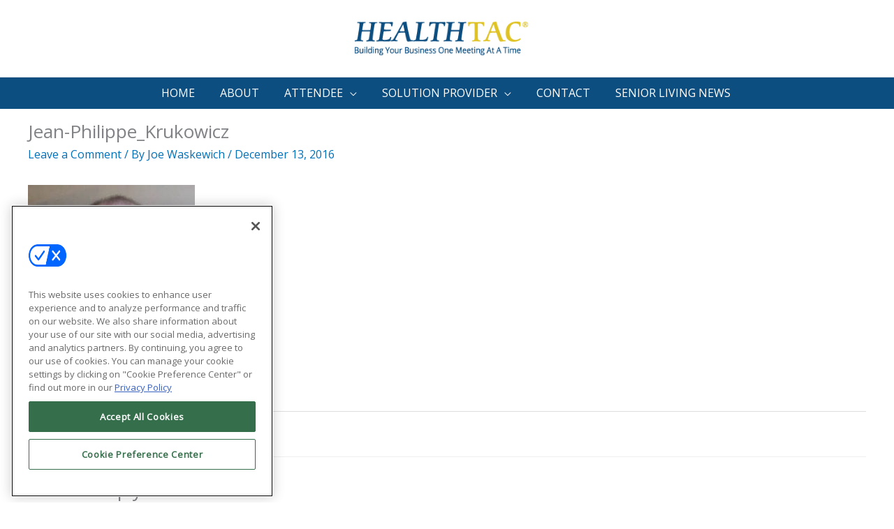

--- FILE ---
content_type: text/html; charset=utf-8
request_url: https://www.google.com/recaptcha/api2/anchor?ar=1&k=6LeA0yUhAAAAAIq-DNnG6BHuJOQ2auVHDgXOuCeF&co=aHR0cHM6Ly93d3cuaGVhbHRodGFjLmNvbTo0NDM.&hl=en&v=PoyoqOPhxBO7pBk68S4YbpHZ&size=invisible&anchor-ms=20000&execute-ms=30000&cb=ajn2ttzd1zhw
body_size: 48786
content:
<!DOCTYPE HTML><html dir="ltr" lang="en"><head><meta http-equiv="Content-Type" content="text/html; charset=UTF-8">
<meta http-equiv="X-UA-Compatible" content="IE=edge">
<title>reCAPTCHA</title>
<style type="text/css">
/* cyrillic-ext */
@font-face {
  font-family: 'Roboto';
  font-style: normal;
  font-weight: 400;
  font-stretch: 100%;
  src: url(//fonts.gstatic.com/s/roboto/v48/KFO7CnqEu92Fr1ME7kSn66aGLdTylUAMa3GUBHMdazTgWw.woff2) format('woff2');
  unicode-range: U+0460-052F, U+1C80-1C8A, U+20B4, U+2DE0-2DFF, U+A640-A69F, U+FE2E-FE2F;
}
/* cyrillic */
@font-face {
  font-family: 'Roboto';
  font-style: normal;
  font-weight: 400;
  font-stretch: 100%;
  src: url(//fonts.gstatic.com/s/roboto/v48/KFO7CnqEu92Fr1ME7kSn66aGLdTylUAMa3iUBHMdazTgWw.woff2) format('woff2');
  unicode-range: U+0301, U+0400-045F, U+0490-0491, U+04B0-04B1, U+2116;
}
/* greek-ext */
@font-face {
  font-family: 'Roboto';
  font-style: normal;
  font-weight: 400;
  font-stretch: 100%;
  src: url(//fonts.gstatic.com/s/roboto/v48/KFO7CnqEu92Fr1ME7kSn66aGLdTylUAMa3CUBHMdazTgWw.woff2) format('woff2');
  unicode-range: U+1F00-1FFF;
}
/* greek */
@font-face {
  font-family: 'Roboto';
  font-style: normal;
  font-weight: 400;
  font-stretch: 100%;
  src: url(//fonts.gstatic.com/s/roboto/v48/KFO7CnqEu92Fr1ME7kSn66aGLdTylUAMa3-UBHMdazTgWw.woff2) format('woff2');
  unicode-range: U+0370-0377, U+037A-037F, U+0384-038A, U+038C, U+038E-03A1, U+03A3-03FF;
}
/* math */
@font-face {
  font-family: 'Roboto';
  font-style: normal;
  font-weight: 400;
  font-stretch: 100%;
  src: url(//fonts.gstatic.com/s/roboto/v48/KFO7CnqEu92Fr1ME7kSn66aGLdTylUAMawCUBHMdazTgWw.woff2) format('woff2');
  unicode-range: U+0302-0303, U+0305, U+0307-0308, U+0310, U+0312, U+0315, U+031A, U+0326-0327, U+032C, U+032F-0330, U+0332-0333, U+0338, U+033A, U+0346, U+034D, U+0391-03A1, U+03A3-03A9, U+03B1-03C9, U+03D1, U+03D5-03D6, U+03F0-03F1, U+03F4-03F5, U+2016-2017, U+2034-2038, U+203C, U+2040, U+2043, U+2047, U+2050, U+2057, U+205F, U+2070-2071, U+2074-208E, U+2090-209C, U+20D0-20DC, U+20E1, U+20E5-20EF, U+2100-2112, U+2114-2115, U+2117-2121, U+2123-214F, U+2190, U+2192, U+2194-21AE, U+21B0-21E5, U+21F1-21F2, U+21F4-2211, U+2213-2214, U+2216-22FF, U+2308-230B, U+2310, U+2319, U+231C-2321, U+2336-237A, U+237C, U+2395, U+239B-23B7, U+23D0, U+23DC-23E1, U+2474-2475, U+25AF, U+25B3, U+25B7, U+25BD, U+25C1, U+25CA, U+25CC, U+25FB, U+266D-266F, U+27C0-27FF, U+2900-2AFF, U+2B0E-2B11, U+2B30-2B4C, U+2BFE, U+3030, U+FF5B, U+FF5D, U+1D400-1D7FF, U+1EE00-1EEFF;
}
/* symbols */
@font-face {
  font-family: 'Roboto';
  font-style: normal;
  font-weight: 400;
  font-stretch: 100%;
  src: url(//fonts.gstatic.com/s/roboto/v48/KFO7CnqEu92Fr1ME7kSn66aGLdTylUAMaxKUBHMdazTgWw.woff2) format('woff2');
  unicode-range: U+0001-000C, U+000E-001F, U+007F-009F, U+20DD-20E0, U+20E2-20E4, U+2150-218F, U+2190, U+2192, U+2194-2199, U+21AF, U+21E6-21F0, U+21F3, U+2218-2219, U+2299, U+22C4-22C6, U+2300-243F, U+2440-244A, U+2460-24FF, U+25A0-27BF, U+2800-28FF, U+2921-2922, U+2981, U+29BF, U+29EB, U+2B00-2BFF, U+4DC0-4DFF, U+FFF9-FFFB, U+10140-1018E, U+10190-1019C, U+101A0, U+101D0-101FD, U+102E0-102FB, U+10E60-10E7E, U+1D2C0-1D2D3, U+1D2E0-1D37F, U+1F000-1F0FF, U+1F100-1F1AD, U+1F1E6-1F1FF, U+1F30D-1F30F, U+1F315, U+1F31C, U+1F31E, U+1F320-1F32C, U+1F336, U+1F378, U+1F37D, U+1F382, U+1F393-1F39F, U+1F3A7-1F3A8, U+1F3AC-1F3AF, U+1F3C2, U+1F3C4-1F3C6, U+1F3CA-1F3CE, U+1F3D4-1F3E0, U+1F3ED, U+1F3F1-1F3F3, U+1F3F5-1F3F7, U+1F408, U+1F415, U+1F41F, U+1F426, U+1F43F, U+1F441-1F442, U+1F444, U+1F446-1F449, U+1F44C-1F44E, U+1F453, U+1F46A, U+1F47D, U+1F4A3, U+1F4B0, U+1F4B3, U+1F4B9, U+1F4BB, U+1F4BF, U+1F4C8-1F4CB, U+1F4D6, U+1F4DA, U+1F4DF, U+1F4E3-1F4E6, U+1F4EA-1F4ED, U+1F4F7, U+1F4F9-1F4FB, U+1F4FD-1F4FE, U+1F503, U+1F507-1F50B, U+1F50D, U+1F512-1F513, U+1F53E-1F54A, U+1F54F-1F5FA, U+1F610, U+1F650-1F67F, U+1F687, U+1F68D, U+1F691, U+1F694, U+1F698, U+1F6AD, U+1F6B2, U+1F6B9-1F6BA, U+1F6BC, U+1F6C6-1F6CF, U+1F6D3-1F6D7, U+1F6E0-1F6EA, U+1F6F0-1F6F3, U+1F6F7-1F6FC, U+1F700-1F7FF, U+1F800-1F80B, U+1F810-1F847, U+1F850-1F859, U+1F860-1F887, U+1F890-1F8AD, U+1F8B0-1F8BB, U+1F8C0-1F8C1, U+1F900-1F90B, U+1F93B, U+1F946, U+1F984, U+1F996, U+1F9E9, U+1FA00-1FA6F, U+1FA70-1FA7C, U+1FA80-1FA89, U+1FA8F-1FAC6, U+1FACE-1FADC, U+1FADF-1FAE9, U+1FAF0-1FAF8, U+1FB00-1FBFF;
}
/* vietnamese */
@font-face {
  font-family: 'Roboto';
  font-style: normal;
  font-weight: 400;
  font-stretch: 100%;
  src: url(//fonts.gstatic.com/s/roboto/v48/KFO7CnqEu92Fr1ME7kSn66aGLdTylUAMa3OUBHMdazTgWw.woff2) format('woff2');
  unicode-range: U+0102-0103, U+0110-0111, U+0128-0129, U+0168-0169, U+01A0-01A1, U+01AF-01B0, U+0300-0301, U+0303-0304, U+0308-0309, U+0323, U+0329, U+1EA0-1EF9, U+20AB;
}
/* latin-ext */
@font-face {
  font-family: 'Roboto';
  font-style: normal;
  font-weight: 400;
  font-stretch: 100%;
  src: url(//fonts.gstatic.com/s/roboto/v48/KFO7CnqEu92Fr1ME7kSn66aGLdTylUAMa3KUBHMdazTgWw.woff2) format('woff2');
  unicode-range: U+0100-02BA, U+02BD-02C5, U+02C7-02CC, U+02CE-02D7, U+02DD-02FF, U+0304, U+0308, U+0329, U+1D00-1DBF, U+1E00-1E9F, U+1EF2-1EFF, U+2020, U+20A0-20AB, U+20AD-20C0, U+2113, U+2C60-2C7F, U+A720-A7FF;
}
/* latin */
@font-face {
  font-family: 'Roboto';
  font-style: normal;
  font-weight: 400;
  font-stretch: 100%;
  src: url(//fonts.gstatic.com/s/roboto/v48/KFO7CnqEu92Fr1ME7kSn66aGLdTylUAMa3yUBHMdazQ.woff2) format('woff2');
  unicode-range: U+0000-00FF, U+0131, U+0152-0153, U+02BB-02BC, U+02C6, U+02DA, U+02DC, U+0304, U+0308, U+0329, U+2000-206F, U+20AC, U+2122, U+2191, U+2193, U+2212, U+2215, U+FEFF, U+FFFD;
}
/* cyrillic-ext */
@font-face {
  font-family: 'Roboto';
  font-style: normal;
  font-weight: 500;
  font-stretch: 100%;
  src: url(//fonts.gstatic.com/s/roboto/v48/KFO7CnqEu92Fr1ME7kSn66aGLdTylUAMa3GUBHMdazTgWw.woff2) format('woff2');
  unicode-range: U+0460-052F, U+1C80-1C8A, U+20B4, U+2DE0-2DFF, U+A640-A69F, U+FE2E-FE2F;
}
/* cyrillic */
@font-face {
  font-family: 'Roboto';
  font-style: normal;
  font-weight: 500;
  font-stretch: 100%;
  src: url(//fonts.gstatic.com/s/roboto/v48/KFO7CnqEu92Fr1ME7kSn66aGLdTylUAMa3iUBHMdazTgWw.woff2) format('woff2');
  unicode-range: U+0301, U+0400-045F, U+0490-0491, U+04B0-04B1, U+2116;
}
/* greek-ext */
@font-face {
  font-family: 'Roboto';
  font-style: normal;
  font-weight: 500;
  font-stretch: 100%;
  src: url(//fonts.gstatic.com/s/roboto/v48/KFO7CnqEu92Fr1ME7kSn66aGLdTylUAMa3CUBHMdazTgWw.woff2) format('woff2');
  unicode-range: U+1F00-1FFF;
}
/* greek */
@font-face {
  font-family: 'Roboto';
  font-style: normal;
  font-weight: 500;
  font-stretch: 100%;
  src: url(//fonts.gstatic.com/s/roboto/v48/KFO7CnqEu92Fr1ME7kSn66aGLdTylUAMa3-UBHMdazTgWw.woff2) format('woff2');
  unicode-range: U+0370-0377, U+037A-037F, U+0384-038A, U+038C, U+038E-03A1, U+03A3-03FF;
}
/* math */
@font-face {
  font-family: 'Roboto';
  font-style: normal;
  font-weight: 500;
  font-stretch: 100%;
  src: url(//fonts.gstatic.com/s/roboto/v48/KFO7CnqEu92Fr1ME7kSn66aGLdTylUAMawCUBHMdazTgWw.woff2) format('woff2');
  unicode-range: U+0302-0303, U+0305, U+0307-0308, U+0310, U+0312, U+0315, U+031A, U+0326-0327, U+032C, U+032F-0330, U+0332-0333, U+0338, U+033A, U+0346, U+034D, U+0391-03A1, U+03A3-03A9, U+03B1-03C9, U+03D1, U+03D5-03D6, U+03F0-03F1, U+03F4-03F5, U+2016-2017, U+2034-2038, U+203C, U+2040, U+2043, U+2047, U+2050, U+2057, U+205F, U+2070-2071, U+2074-208E, U+2090-209C, U+20D0-20DC, U+20E1, U+20E5-20EF, U+2100-2112, U+2114-2115, U+2117-2121, U+2123-214F, U+2190, U+2192, U+2194-21AE, U+21B0-21E5, U+21F1-21F2, U+21F4-2211, U+2213-2214, U+2216-22FF, U+2308-230B, U+2310, U+2319, U+231C-2321, U+2336-237A, U+237C, U+2395, U+239B-23B7, U+23D0, U+23DC-23E1, U+2474-2475, U+25AF, U+25B3, U+25B7, U+25BD, U+25C1, U+25CA, U+25CC, U+25FB, U+266D-266F, U+27C0-27FF, U+2900-2AFF, U+2B0E-2B11, U+2B30-2B4C, U+2BFE, U+3030, U+FF5B, U+FF5D, U+1D400-1D7FF, U+1EE00-1EEFF;
}
/* symbols */
@font-face {
  font-family: 'Roboto';
  font-style: normal;
  font-weight: 500;
  font-stretch: 100%;
  src: url(//fonts.gstatic.com/s/roboto/v48/KFO7CnqEu92Fr1ME7kSn66aGLdTylUAMaxKUBHMdazTgWw.woff2) format('woff2');
  unicode-range: U+0001-000C, U+000E-001F, U+007F-009F, U+20DD-20E0, U+20E2-20E4, U+2150-218F, U+2190, U+2192, U+2194-2199, U+21AF, U+21E6-21F0, U+21F3, U+2218-2219, U+2299, U+22C4-22C6, U+2300-243F, U+2440-244A, U+2460-24FF, U+25A0-27BF, U+2800-28FF, U+2921-2922, U+2981, U+29BF, U+29EB, U+2B00-2BFF, U+4DC0-4DFF, U+FFF9-FFFB, U+10140-1018E, U+10190-1019C, U+101A0, U+101D0-101FD, U+102E0-102FB, U+10E60-10E7E, U+1D2C0-1D2D3, U+1D2E0-1D37F, U+1F000-1F0FF, U+1F100-1F1AD, U+1F1E6-1F1FF, U+1F30D-1F30F, U+1F315, U+1F31C, U+1F31E, U+1F320-1F32C, U+1F336, U+1F378, U+1F37D, U+1F382, U+1F393-1F39F, U+1F3A7-1F3A8, U+1F3AC-1F3AF, U+1F3C2, U+1F3C4-1F3C6, U+1F3CA-1F3CE, U+1F3D4-1F3E0, U+1F3ED, U+1F3F1-1F3F3, U+1F3F5-1F3F7, U+1F408, U+1F415, U+1F41F, U+1F426, U+1F43F, U+1F441-1F442, U+1F444, U+1F446-1F449, U+1F44C-1F44E, U+1F453, U+1F46A, U+1F47D, U+1F4A3, U+1F4B0, U+1F4B3, U+1F4B9, U+1F4BB, U+1F4BF, U+1F4C8-1F4CB, U+1F4D6, U+1F4DA, U+1F4DF, U+1F4E3-1F4E6, U+1F4EA-1F4ED, U+1F4F7, U+1F4F9-1F4FB, U+1F4FD-1F4FE, U+1F503, U+1F507-1F50B, U+1F50D, U+1F512-1F513, U+1F53E-1F54A, U+1F54F-1F5FA, U+1F610, U+1F650-1F67F, U+1F687, U+1F68D, U+1F691, U+1F694, U+1F698, U+1F6AD, U+1F6B2, U+1F6B9-1F6BA, U+1F6BC, U+1F6C6-1F6CF, U+1F6D3-1F6D7, U+1F6E0-1F6EA, U+1F6F0-1F6F3, U+1F6F7-1F6FC, U+1F700-1F7FF, U+1F800-1F80B, U+1F810-1F847, U+1F850-1F859, U+1F860-1F887, U+1F890-1F8AD, U+1F8B0-1F8BB, U+1F8C0-1F8C1, U+1F900-1F90B, U+1F93B, U+1F946, U+1F984, U+1F996, U+1F9E9, U+1FA00-1FA6F, U+1FA70-1FA7C, U+1FA80-1FA89, U+1FA8F-1FAC6, U+1FACE-1FADC, U+1FADF-1FAE9, U+1FAF0-1FAF8, U+1FB00-1FBFF;
}
/* vietnamese */
@font-face {
  font-family: 'Roboto';
  font-style: normal;
  font-weight: 500;
  font-stretch: 100%;
  src: url(//fonts.gstatic.com/s/roboto/v48/KFO7CnqEu92Fr1ME7kSn66aGLdTylUAMa3OUBHMdazTgWw.woff2) format('woff2');
  unicode-range: U+0102-0103, U+0110-0111, U+0128-0129, U+0168-0169, U+01A0-01A1, U+01AF-01B0, U+0300-0301, U+0303-0304, U+0308-0309, U+0323, U+0329, U+1EA0-1EF9, U+20AB;
}
/* latin-ext */
@font-face {
  font-family: 'Roboto';
  font-style: normal;
  font-weight: 500;
  font-stretch: 100%;
  src: url(//fonts.gstatic.com/s/roboto/v48/KFO7CnqEu92Fr1ME7kSn66aGLdTylUAMa3KUBHMdazTgWw.woff2) format('woff2');
  unicode-range: U+0100-02BA, U+02BD-02C5, U+02C7-02CC, U+02CE-02D7, U+02DD-02FF, U+0304, U+0308, U+0329, U+1D00-1DBF, U+1E00-1E9F, U+1EF2-1EFF, U+2020, U+20A0-20AB, U+20AD-20C0, U+2113, U+2C60-2C7F, U+A720-A7FF;
}
/* latin */
@font-face {
  font-family: 'Roboto';
  font-style: normal;
  font-weight: 500;
  font-stretch: 100%;
  src: url(//fonts.gstatic.com/s/roboto/v48/KFO7CnqEu92Fr1ME7kSn66aGLdTylUAMa3yUBHMdazQ.woff2) format('woff2');
  unicode-range: U+0000-00FF, U+0131, U+0152-0153, U+02BB-02BC, U+02C6, U+02DA, U+02DC, U+0304, U+0308, U+0329, U+2000-206F, U+20AC, U+2122, U+2191, U+2193, U+2212, U+2215, U+FEFF, U+FFFD;
}
/* cyrillic-ext */
@font-face {
  font-family: 'Roboto';
  font-style: normal;
  font-weight: 900;
  font-stretch: 100%;
  src: url(//fonts.gstatic.com/s/roboto/v48/KFO7CnqEu92Fr1ME7kSn66aGLdTylUAMa3GUBHMdazTgWw.woff2) format('woff2');
  unicode-range: U+0460-052F, U+1C80-1C8A, U+20B4, U+2DE0-2DFF, U+A640-A69F, U+FE2E-FE2F;
}
/* cyrillic */
@font-face {
  font-family: 'Roboto';
  font-style: normal;
  font-weight: 900;
  font-stretch: 100%;
  src: url(//fonts.gstatic.com/s/roboto/v48/KFO7CnqEu92Fr1ME7kSn66aGLdTylUAMa3iUBHMdazTgWw.woff2) format('woff2');
  unicode-range: U+0301, U+0400-045F, U+0490-0491, U+04B0-04B1, U+2116;
}
/* greek-ext */
@font-face {
  font-family: 'Roboto';
  font-style: normal;
  font-weight: 900;
  font-stretch: 100%;
  src: url(//fonts.gstatic.com/s/roboto/v48/KFO7CnqEu92Fr1ME7kSn66aGLdTylUAMa3CUBHMdazTgWw.woff2) format('woff2');
  unicode-range: U+1F00-1FFF;
}
/* greek */
@font-face {
  font-family: 'Roboto';
  font-style: normal;
  font-weight: 900;
  font-stretch: 100%;
  src: url(//fonts.gstatic.com/s/roboto/v48/KFO7CnqEu92Fr1ME7kSn66aGLdTylUAMa3-UBHMdazTgWw.woff2) format('woff2');
  unicode-range: U+0370-0377, U+037A-037F, U+0384-038A, U+038C, U+038E-03A1, U+03A3-03FF;
}
/* math */
@font-face {
  font-family: 'Roboto';
  font-style: normal;
  font-weight: 900;
  font-stretch: 100%;
  src: url(//fonts.gstatic.com/s/roboto/v48/KFO7CnqEu92Fr1ME7kSn66aGLdTylUAMawCUBHMdazTgWw.woff2) format('woff2');
  unicode-range: U+0302-0303, U+0305, U+0307-0308, U+0310, U+0312, U+0315, U+031A, U+0326-0327, U+032C, U+032F-0330, U+0332-0333, U+0338, U+033A, U+0346, U+034D, U+0391-03A1, U+03A3-03A9, U+03B1-03C9, U+03D1, U+03D5-03D6, U+03F0-03F1, U+03F4-03F5, U+2016-2017, U+2034-2038, U+203C, U+2040, U+2043, U+2047, U+2050, U+2057, U+205F, U+2070-2071, U+2074-208E, U+2090-209C, U+20D0-20DC, U+20E1, U+20E5-20EF, U+2100-2112, U+2114-2115, U+2117-2121, U+2123-214F, U+2190, U+2192, U+2194-21AE, U+21B0-21E5, U+21F1-21F2, U+21F4-2211, U+2213-2214, U+2216-22FF, U+2308-230B, U+2310, U+2319, U+231C-2321, U+2336-237A, U+237C, U+2395, U+239B-23B7, U+23D0, U+23DC-23E1, U+2474-2475, U+25AF, U+25B3, U+25B7, U+25BD, U+25C1, U+25CA, U+25CC, U+25FB, U+266D-266F, U+27C0-27FF, U+2900-2AFF, U+2B0E-2B11, U+2B30-2B4C, U+2BFE, U+3030, U+FF5B, U+FF5D, U+1D400-1D7FF, U+1EE00-1EEFF;
}
/* symbols */
@font-face {
  font-family: 'Roboto';
  font-style: normal;
  font-weight: 900;
  font-stretch: 100%;
  src: url(//fonts.gstatic.com/s/roboto/v48/KFO7CnqEu92Fr1ME7kSn66aGLdTylUAMaxKUBHMdazTgWw.woff2) format('woff2');
  unicode-range: U+0001-000C, U+000E-001F, U+007F-009F, U+20DD-20E0, U+20E2-20E4, U+2150-218F, U+2190, U+2192, U+2194-2199, U+21AF, U+21E6-21F0, U+21F3, U+2218-2219, U+2299, U+22C4-22C6, U+2300-243F, U+2440-244A, U+2460-24FF, U+25A0-27BF, U+2800-28FF, U+2921-2922, U+2981, U+29BF, U+29EB, U+2B00-2BFF, U+4DC0-4DFF, U+FFF9-FFFB, U+10140-1018E, U+10190-1019C, U+101A0, U+101D0-101FD, U+102E0-102FB, U+10E60-10E7E, U+1D2C0-1D2D3, U+1D2E0-1D37F, U+1F000-1F0FF, U+1F100-1F1AD, U+1F1E6-1F1FF, U+1F30D-1F30F, U+1F315, U+1F31C, U+1F31E, U+1F320-1F32C, U+1F336, U+1F378, U+1F37D, U+1F382, U+1F393-1F39F, U+1F3A7-1F3A8, U+1F3AC-1F3AF, U+1F3C2, U+1F3C4-1F3C6, U+1F3CA-1F3CE, U+1F3D4-1F3E0, U+1F3ED, U+1F3F1-1F3F3, U+1F3F5-1F3F7, U+1F408, U+1F415, U+1F41F, U+1F426, U+1F43F, U+1F441-1F442, U+1F444, U+1F446-1F449, U+1F44C-1F44E, U+1F453, U+1F46A, U+1F47D, U+1F4A3, U+1F4B0, U+1F4B3, U+1F4B9, U+1F4BB, U+1F4BF, U+1F4C8-1F4CB, U+1F4D6, U+1F4DA, U+1F4DF, U+1F4E3-1F4E6, U+1F4EA-1F4ED, U+1F4F7, U+1F4F9-1F4FB, U+1F4FD-1F4FE, U+1F503, U+1F507-1F50B, U+1F50D, U+1F512-1F513, U+1F53E-1F54A, U+1F54F-1F5FA, U+1F610, U+1F650-1F67F, U+1F687, U+1F68D, U+1F691, U+1F694, U+1F698, U+1F6AD, U+1F6B2, U+1F6B9-1F6BA, U+1F6BC, U+1F6C6-1F6CF, U+1F6D3-1F6D7, U+1F6E0-1F6EA, U+1F6F0-1F6F3, U+1F6F7-1F6FC, U+1F700-1F7FF, U+1F800-1F80B, U+1F810-1F847, U+1F850-1F859, U+1F860-1F887, U+1F890-1F8AD, U+1F8B0-1F8BB, U+1F8C0-1F8C1, U+1F900-1F90B, U+1F93B, U+1F946, U+1F984, U+1F996, U+1F9E9, U+1FA00-1FA6F, U+1FA70-1FA7C, U+1FA80-1FA89, U+1FA8F-1FAC6, U+1FACE-1FADC, U+1FADF-1FAE9, U+1FAF0-1FAF8, U+1FB00-1FBFF;
}
/* vietnamese */
@font-face {
  font-family: 'Roboto';
  font-style: normal;
  font-weight: 900;
  font-stretch: 100%;
  src: url(//fonts.gstatic.com/s/roboto/v48/KFO7CnqEu92Fr1ME7kSn66aGLdTylUAMa3OUBHMdazTgWw.woff2) format('woff2');
  unicode-range: U+0102-0103, U+0110-0111, U+0128-0129, U+0168-0169, U+01A0-01A1, U+01AF-01B0, U+0300-0301, U+0303-0304, U+0308-0309, U+0323, U+0329, U+1EA0-1EF9, U+20AB;
}
/* latin-ext */
@font-face {
  font-family: 'Roboto';
  font-style: normal;
  font-weight: 900;
  font-stretch: 100%;
  src: url(//fonts.gstatic.com/s/roboto/v48/KFO7CnqEu92Fr1ME7kSn66aGLdTylUAMa3KUBHMdazTgWw.woff2) format('woff2');
  unicode-range: U+0100-02BA, U+02BD-02C5, U+02C7-02CC, U+02CE-02D7, U+02DD-02FF, U+0304, U+0308, U+0329, U+1D00-1DBF, U+1E00-1E9F, U+1EF2-1EFF, U+2020, U+20A0-20AB, U+20AD-20C0, U+2113, U+2C60-2C7F, U+A720-A7FF;
}
/* latin */
@font-face {
  font-family: 'Roboto';
  font-style: normal;
  font-weight: 900;
  font-stretch: 100%;
  src: url(//fonts.gstatic.com/s/roboto/v48/KFO7CnqEu92Fr1ME7kSn66aGLdTylUAMa3yUBHMdazQ.woff2) format('woff2');
  unicode-range: U+0000-00FF, U+0131, U+0152-0153, U+02BB-02BC, U+02C6, U+02DA, U+02DC, U+0304, U+0308, U+0329, U+2000-206F, U+20AC, U+2122, U+2191, U+2193, U+2212, U+2215, U+FEFF, U+FFFD;
}

</style>
<link rel="stylesheet" type="text/css" href="https://www.gstatic.com/recaptcha/releases/PoyoqOPhxBO7pBk68S4YbpHZ/styles__ltr.css">
<script nonce="WVhDp8nbUuquUwgeQyrBNw" type="text/javascript">window['__recaptcha_api'] = 'https://www.google.com/recaptcha/api2/';</script>
<script type="text/javascript" src="https://www.gstatic.com/recaptcha/releases/PoyoqOPhxBO7pBk68S4YbpHZ/recaptcha__en.js" nonce="WVhDp8nbUuquUwgeQyrBNw">
      
    </script></head>
<body><div id="rc-anchor-alert" class="rc-anchor-alert"></div>
<input type="hidden" id="recaptcha-token" value="[base64]">
<script type="text/javascript" nonce="WVhDp8nbUuquUwgeQyrBNw">
      recaptcha.anchor.Main.init("[\x22ainput\x22,[\x22bgdata\x22,\x22\x22,\[base64]/[base64]/[base64]/ZyhXLGgpOnEoW04sMjEsbF0sVywwKSxoKSxmYWxzZSxmYWxzZSl9Y2F0Y2goayl7RygzNTgsVyk/[base64]/[base64]/[base64]/[base64]/[base64]/[base64]/[base64]/bmV3IEJbT10oRFswXSk6dz09Mj9uZXcgQltPXShEWzBdLERbMV0pOnc9PTM/bmV3IEJbT10oRFswXSxEWzFdLERbMl0pOnc9PTQ/[base64]/[base64]/[base64]/[base64]/[base64]\\u003d\x22,\[base64]\\u003d\\u003d\x22,\x22w5R7w5fDqcKPwpMBXgTCl8KBwowiwoRSwq/CkMKyw5rDimdzazBWw4hFG08vRCPDqMKKwqt4aGlWc2wLwr3CnGrDqXzDlj/Cpj/Do8KIQCoFw7jDnh1Uw7XCr8OYAgTDhcOXeMKOwox3SsKOw4BVOBXDvm7DnVzDmlpXwrhVw6cresKvw7kfwq11MhVlw5HCtjnDj3Evw6xoeinClcKtbDIJwowGS8OadcOwwp3DucKraV1swqAPwr0oMMOtw5I9BcK/[base64]/DsnlVIcOVwrViwo/DszVBwpNVccOlUMKlwp/Cn8KBwrDCmk88wqJ3wp/CkMO6wrjDmX7Dk8OpFsK1wqzCmwZSK3QGDgfCtMKBwpllw4pKwrE1AcK5PMKmwoPDnBXCmzclw6xbLGHDucKEwqd4aEp7M8KVwpspQ8OHQG1Zw6ASwolVGy3CjsOPw5/[base64]/DmcK3w6I/DyLDs8OvQ3RdN8KowoXCsMK3w4rDisOGwpXDscO8w5HChV5Lf8KpwpkPQTwFw5zDpB7DrcOiw4fDosOrbsOgwrzCvMK1wqvCjQ5Uwrk3f8OZwoNmwqJ/w7LDrMOxGEvCkVrCrgBIwpQDO8ORwpvDqcKEY8Orw6/CkMKAw75rKjXDgMKCwpXCqMOdQ1vDuFN+wpjDviMCw4XCln/CtVlHcH9XQMOeG2N6VEDDmX7Cv8Ocw7bDksOzI3TCuHDClhI6fATCq8Oiw5xzw6lzwohqwqBQZjDCm3jDn8O1ccO/IcKfTzgLwrfCrm05w4LCt3/CmcOQecK4VTHCuMOpwobDuMK0w7gkw6PCrsKRwprCmHxdwoZALSvDg8Kyw7LCncK1WSw2Hw8SwosXYsOcwq8cCsOdwpjDhMOQwpnCn8KOw7VHw5TDiMKgw5pTwp52wrXCpzIhbMKnTWFNwoPDs8OUwr11w6hzw4LDjwYUa8KpHsO2IkEwDUJFAkUJaz3CmS/[base64]/CssK0w7MIF8KsfcOybhlJw7h3wrDCmBLCkcKbw53DusKWw5XDmBMQwrrCrEUvwo3DtMKiXcKLw5TCpcKhfULDjcKET8K2GcKEw5J/[base64]/H8OLOnFRw4TCj10jw6AwAlPDncKcwrjDncOow4LDgcOPWcO7w63CmsK/YsOfw5vDrcKowobDg3M+AsOswo/[base64]/[base64]/[base64]/CoMOUwrsZwpnDqkt5w6ZCwo/DhkIYwpfDuDliwqzCosOOLCwAMMKXw4RWMHvDs1/[base64]/PsKlwojDqVfDk8K/wpXDusKKBg/CnS7ChcKoRsKYFFQBIl0Xw4zDo8OEw7wYwq1vw7ZTwo9RI0FELGoPw6/Cr0BqHcODwq3CiMK4VyXDiMO9W0x3wpEcDMKMwq7DnMOww7l3DmMKwq1oe8KvBj7Dg8KEw5Nxw5DDk8OMGsK5EMK/TMOcGcKuw7PDvcO/wrvDjAbCiMOyZcOFwpILGV7DnQLCtsO/w6jCg8KEw5zCkkPCr8OxwqMvYcK9b8OLWEsWw79+w7oVJl4KF8OIVyPCpDXCrMOaFTzCgy3CiH0mHMKtwpzDnsOmwpMQw4w7wolpQ8OTDcKTc8KBw5IzZsKgw4AhMgfCmMOhNMKwwrPCu8OgNcKVBA3Cklhsw64wVBjDmxBgFMKowpLDiVvDvgl7McOPUF/CggrDiMK3bcOmw7PChUs3JMK0MMKZwqJTwpLDmGjCuh0lw43CpsK3D8K8QcO0w55gwplqd8OZBggZw58kPhnDhsKrwqJFHsOwwrXDvEBeDMOowr3DpsO1w73DhUssZ8KQCMKmwrQ8JW1Pw50bwpnDp8Kmwq46CwDCnkPDrsKHw4lrwph3wovCjgB6K8OyeBVDw4/CkHLCvsOUw6FUw6XClcOGFBhEf8ODwoXCpcKBPMOAw5xEw4YxwoVmN8OxwrDCvcOQw4/[base64]/DlMKNw6rCkcKKd3FuHMKLfcK+wo0MwrISM1s0FDxewojCqWzDpsKUUQvClHfCimZvb3vDkHMDJ8K4P8OQRTPCn23DksKewr1lwoUFDArCm8Kqwpc/Al3DuwfDvmckIcOhw5nChid/[base64]/Cj8Khw6rDuMO2woZvb0fChCfCnRHDt8O5Jw/CjiDCuMO5w41iwo/CicKRS8KYwqg5PDdlwq/[base64]/BMOJXlMVR3TDrcKPBTFqPUN1JMKHX1DCmcOKesKnHsOlwofCl8OGdxzCrGtcw7HDg8OhwqXDkMODfxTCqlbCjsO8w4E9RFrDl8Orw5rCsMOEG8Kmw5t8D1TCvCBHMQ7CmsOgFT/CvQTDuBQHwqMoHhHCjngTw4TDujEkwofCnsObw77Dl0jDvMKywpRcwoLDkMKmw78hw6sRwrLChU/CscO/E3MESsKyGicLOsO3w4LCosKFw57Dm8KWw6nCg8O8V0LDiMOtwrHDl8OIBXYrw5xYNjVcPcOyMcOAXMKcwqBXw7g4QRMMwp7DnFJUwrw+w6vCsjA2wpTCgcOywrTCqDpicyN7dBbClcOVFz0cwp50WMOIw58basOiB8Khw4XDmA/DuMOvw6XChyRVwpvDpSHCssK+eMO5woTCpwZ/w4JtGsOlwpFLB2jCm2BvVsOlwrLDm8O5w5TCiCJ6wpVlfyPDtA/Cr2HDvMOnSj4Yw5jDvMO7w4nDpsK2wo/[base64]/Cun0IbxkZwo/CncK3M8OcKTjClk3Dl8KowoDDrn96ScKYQSrDjRjCkcOZwrwkbCnCvcKVQxEcHSTDisOEwphLw6vClcOrw7rCncKswoHCng/[base64]/YMOSw4gDWsOVwrXCiEozw47CtMOrEhrDgzLCl8KDw5HDkCrDhGU8VsKyGBHDlljCmsO4w5saT8KtQTwyZ8KLw6zCoSzDlcKAKMOEw63Dr8Kjw58jDA/Cgx/DtGQ/wr1QwqjDgMO7w5PCtMKaw47DnipbbsKbf0J7RmjDpyQewrrDuFXDshbCiMOlwo1WwpgVEsK1e8OcSsKTw7l/H07DkMKzw5BsRsOkBy/CtMKpwoHDpcOoVk7CuxoBKsKLwrrCn0HCj0jCgiHCsMKFaMOQwo55e8OuMilHA8OBw7vCqsK2woRyRHnDhcOtw7PCpn/DjwLDq0I6IMO1WMOYwpPDpMOXwrnDrSHDmMK5RsKpHkrCpsKSw5AMHHrCgQDCtcK2eE8rw4h9w4wKwpBSw7DDpsO/[base64]/TcO2JsK6RBvDtMK5FBA7w7ADMsOQw4gJwofDscOXCRZCwocVTsK9b8OjEDrDiVjDo8KvI8O8e8OZb8KtRFJnw6wSwqUgw49aZ8OWw7DCtELCh8OIw57Cn8K3w4bClMKewrfCqcOEw6rDjBs0eE1kS8KRwqsSVFbCgg/DoSzDgsKQEMK/w4EPc8KzP8KYU8KQMmBpMsOmPVBybEDClTrDvGFABcOaw4HDtsOew6sgEVXDqH5jwrHDhjnCgF5fwo7Ch8KCNjrCmxDCtsOeCTDDmGnCisKyFcKOSsOtw4rDmMKkw4gHw6/CocKILHrCuSLDn1rCk0NUw6rDm1cpY3wTHMOQZsKzw77Do8KFHcOww48YMsOswrTDn8KRw4HDvMKVwrHClRLCgD7CnU9tHlPDjDbClFPCqcO1KcK3XEcgMX3ChcKLNX/Do8K9w6bClsOZXgw5w6bClhbDqcKGwq1hw6QpVcKZKsKVRsKMExHCgGvCosO8G3pBw6Iqwq1OwqjCuWU5ahRsP8OtwrJmQi7DnsK8cMOjRMKiw7plwrDDgg/ChxrCuy3DvMOWOsKsB1xdNAoYQ8KnHsOSJcOdADcUw4fCmSzDvsOOfsOWwrLCkcOWw6k/dMO/[base64]/ClhHDvAQHworCpUHCmhjCh8K+w78hwoQmHz5eesO+w7bDjxsiwqbCjg9owrzCnHcnw5BVw4dTw5ZdwozCnsOkfcO/w4hpOlJHw6fCn3rCscKNE3JJwqvDpw0pDsOceSMxRw1fbcO/woTDjsKwcMKHwp3Chz/DhhHCoTQ0w4rCsSfDmCjDqcOMXAYkwqrCuDvDmSTClMKvTDI/c8K7w69RCBXDjcK2w7PChcKNLsOWwpAuQhAwUSfChyzCmsK5NMKRbEHCl2JLUsKYwpN1w40nwqXCpsOJwrLCjsKBI8OnYQjDosOywpbCowZ0wrUqbcK3w5N5ZcOQbX7Dt3DCvAwLI8K2eTjDisKvwrXCvR/DvjzCuMKJSjJPwqrDmn/Cp3zCsi1tI8KpXcKwCUjDosKawo7DocKmWS7CjmwTO8OTSMO4wqhNwq/Cv8OEIsKtwrXCqizCoCHCj2wNVsKzVDcbw4/CsCpzYsKkwpPCoHrCqAIRwpB6wrhhU0/Cs0XCuWXDpRXDv0DDlnvChMOywo8Pw456w5zDnH8Zw75qwpnDqSLCvsKBw4HCgsOnb8OUwqBvLj12wrjCs8KFw4ARw7zDr8KKOQjDkxfDoWrCtsO6LcOtw6htw6xKwpYuw4VBw7M9w4DDlcKUf8O7wpXDicKaSMKzSMKmE8KDC8OhwpHCqHIaw4UGwpw5wpnCklnDpU/CtQXDm3PDgCPDmS0eXx8/woLCkDnDpsKBNwYCFgvDkcK2YRDCtiDDlgPDpsOIw6TDn8OMN3nDiEwXwpcvwqVJwopBw79CT8KDHF9lA1PCl8K7w6l/w6szCcOUw7VYw7vDrEXCoMKscMKyw5bCnMK3MMK7wpXCp8Oyb8OqdMKUw7TDnsOawpEWw58QwonDlkAlwpjCmyjCs8OywpYSwpLCo8KIaizCksOvTlDDt1fClcOVSyHCqMKww57Cq3hrwq95w7wFKcKRNAhTfHpHwqtTwofCq1gpQsKXMsK/XsOdw57CkMO8LD3CgMOTV8K0BsK2wrEJw5hzwqnCvcKlw5RSwqbDpsKxwqIFwrTDhmXCmBErwrU0wo1Zw4nCiABeXMKZw5nDuMOuXnQ9W8KRw5t4w4fCoVUQwrjCnMOMwoTCgcOxwq7CosKwGsKHwolGwoQBwrlaw6/CjjIOw6rCjQHDsULDlE1XZ8OywpZFw5AhJMOuwqzDiMKwfzLDuyEANSDCk8OcFMKHwpnCigXCkSJJYsKfw5c+w5VUEzk/w5HDh8KJUcOvUsK1woRswrbDumnDi8KKIzjDlSnChsOewqJEEzrDl01hwqgtw6Y/KGDDj8Opw75PHGzCgsKDES3DumwGwqXCmiTCihTDrAoowrrDnBbDrAFdOGVkwoLCqy/[base64]/[base64]/CpFLDnMOywq5bMcKSC3fCrAnDpMOfw43DlcKaRWfCicKONg/Ci1gycMOGwobDmMKJw4kuOVZVdn3Cs8KDw70IfcOzAnPDjcKkbR/[base64]/DrH/DisOVwqA3bMKeYcK4w6ZMGcKnA8OLw73CkWPCk8OVw4QNbMOhRy9tecOJwrbDpMOnw7LCvABlw6xew47CiUgCa29Vw6HDhxLDh1ERcz0ENEp+w7bDjih6DhBfacKnw7wBw7nCisOPSMOrwoBFNsKVNcKJbntww67CpS/DrcK9woLChk7CvVfDsjJIfR0UOCsQe8Otwp1kwokFJmcCwqfDvhl6wqjCtDhowo4JfHnCjlQlw6zCiMK4w5N8FV/CtmvDtMKfP8Kwwq7Djk46IcKlwpvDl8K6Nkckwp3CjcOhTMOXwqXCjSTDjQ0MVsK8wp7DlcOvfcKewoRbw4chEnXCs8O2JB1seAHCjFrCj8KGw5rCm8O7w6vCssO0bMK6wqrDvirDjC3DmCg+wrTDqMKvbMKkDcKMM00aw7kZwqk/UjPDmkorw7jCrnTCvHpzw4XDhVjCuAVBw47DuyYwwrYfw4/DhDLCsz51w7DCiX1JKmguWnbDs2I9EMK/CWvCuMOjRcO3wod/CsKqwonCgMOGw4nCnRTCmUYVPCZIIHQjw67DsjVaThfCu3d5wo/CksO6w65lE8O6wrfCqkYqGMKDHyjCskrCv04VwrvCtcKhdzZew5vDlRXClcOdIcKzwoUXw78/[base64]/CkXnClRrCnF3Ck2zCmR94R8OkKHVuesKtwo7Djx07w47CgirDncKKDsKRdl3DscKUw7vCpTnDqwggw47CtxMBa2d9wrtKMMODGcO9w4bCmnzCj0TDrMKSEsKWIwcUYBQRw4fDgcKWw67CvW9raS/[base64]/[base64]/[base64]/Ct1dNw6/Du20NwpvDnlYabMKFWcKLLsKHwp5zw5TDp8OdEGHDlBnDvxvCvWXDtWnDtGjCpQnCmMKoJ8KCJ8KCBcKAXgTDj3FbwpLDgUEAA24SBTnDi3vCiB/CrMKqTExOw6d1w7B3woDDucKfVE8TwrbCh8KVwr3CjsK/[base64]/c8OVf8KmQ8ORIMOew5EiZ0XChkfCtcOBwqrDrcOnTcO5w6bDjcKvw7ZkAcKXB8ONw4sAwpVfw41SwqhRwoHDjsOaw4PDj2dxRcO1B8Kfw5lqwqbCtcK4w545WTgbw4jCuFk3IQ/[base64]/[base64]/CjRvCqsKjwrZhG8KGSyVBwpnCpcO4GsKYbkQ3TcOCw5NjVcK/[base64]/Cp8OWUcOPKkLCoMOkwpFXw44mSMOVwoTDrDvCmMKrTDlPwpI9wpjCn1jDkjXCvi0vwphTfTPCmsO/[base64]/DlcOHw7vDtmhDwp3DrMO7GmpgwqjCucKIesKdwo9bVxVhw7kCwp3DiXkiwq/CmwtxIyXDnQHCrAnDosKBIMOcwoE0WgbCky3Dn1zCgB/DvgYzwrJmwrAVw4TCjjzDsSrCucOiQkLCj3bDh8KXIMKFPjNVDkPDpHcwwoPCm8K0w6LCo8OFwrrDtiLCo2LDlC/DhDjDicK+ScKSwokKwp1nbEJDwq3Chnhww6gwJEdAw4xjI8KhEizCjwBOwr8Ib8KkJcKOwrsbwqXDh8ONesOuL8OuXkkew6nClcKwfUEcA8KRwq4vw7vDvi/DrHnDicKQwos2XDIQamxmw5VDw5x3wrVrw55KbkQyDjfCogEtw5l6wqtewqPCjMOZw4vCoiLDocO6SwzCnQ/ChsKYw5tWw5QwYwXDm8KgPFkmfGxlUTjDhW03w5nDi8KFKMOBesK0WHsow4U4wqzDgsOSwqp7NcOOwpBFRsONw4tGw6gAOG8qw5HCgMOPwrTCu8KgTcKvw7cXwq/[base64]/wqTDp8OqwoPDqAxAKsO/MhfClsOXw5Igwr/[base64]/MsKaw400AVtzw4Y+w6HCmRrChsK+wqk+QF3DhMKecDTChR8Ew7xzDhBJCnVTwrHCmMO+w7nCmMOJwrjDr0LDh0d0HcKnwptFQ8OMOH/CvzhowrnDr8OMwrXDkMOzw6zCkyvClRvCqcOwwpUvwrrDgcOeel9gXcKrw4HDjEzDtznCqR3CscKtAh9DXm0kXwlqw5wTw6B7wpfChMKXwqdWw5/DsGjDk3nDixodKcKXDDx/C8OTEsKewqvDlsKDbkVyw6fDuMKzwrBIw6rDjcKGVXzDhsKpRSvDoXkVwokKeMKtVwxsw4U8wpsuwrHDtivCiRRuwr7DhMKyw5EWW8OHwovCh8OGwrjDoWrDtAx/aD/CqMOOZx4WwptZwppfw73CujhcOMKRFnkeV0bCisKWw7TDlFZOwrcOD0dmLipiw718MDYew5RTw6kyU0FbwpPDusKDw6/DgsK3wqVoUsOAwo7CmMKVEh3DqFrCv8OKHcKUX8OKw6bClsKfWB1bc1DCiE0zEcOuK8KTaWAFZFEVwpJUworClcKaTSsuNcK9w7fDrsO8BMOCwp/DusOQEm7DmGdZwpUBP2Mxw7VKw4XCvMKTF8Kweh8FU8Kfwo4qbXNHe0HCksOewpQDwpPDrCDDq1YQTXlWwr5qwpbDtcOWwoE7wqvCsTTCoMKkI8K+w47Ci8O5Vh/CpBDDrsOaw6oLfw0Cw7EFwqFwwoLCsHnDrRwUJsOHbh1RwqzChwfCnsOnG8KeDcO3P8Kyw77CocKrw5RiOTZ3w5HDjsOuw7rDkMK9w6ExYcKSCcO6w7J5wrDDgH7CoMKGw7fCgF7Dtm55MRDDsMK/w5IRw67Dq0DCgMO1dsKIGcKaw4TDtsOFw7hDwpjCsBrCucKow6LCpGrCgsKiBsK8C8OKTkvCrcKeRsKZFE5Ywoduw7vDtlPDssOEw4hrwqEUfX9rw4fDhsOaw6bDtsOZwprDj8KZw444woVXGcKgScOHw53Cn8K3wr/DvsOQwodJw5zDgiwUSTAtdsOEw5Ibw6zCtFjDlgXDncOcwrzDtT7DvsOfwod4w4rDhyvDiAUTw6JxPMK8V8KxeEnDpsKCwqAOK8KnejsScsK5wrpsw7XCl3rDisOMwq55MlQuwpowW0MVw7l/[base64]/CgWpSe8Oew6UgwpXDoXIlw6DCng5yN8O8U8KMKcO3C8OCNW3DrTJJw5DCmT7DmShlWcKxw6MJworDqMOKWcOWJyLDscO3TMOxU8KnwqfDicKvKQlLcsOtwpDChH7CkF4hwqIqbMKewqnCq8OiOy4dUMKAw7zCrWoKfsOyw6zCq3DCq8K5w7pzUkNpwoXDjm/CtMOFw5cmwqrDn8OhwpHDqGcBd2zChMOMMMK6w4LDscKRwrk2w7jCk8KcCWjDtsKrcDzCs8KzcHbCpADCjsObOxTCiz3Dj8Ksw4t4e8OLQsKYJcKWIUfDtMOqScK9A8OVF8OkwoPDh8K/BRN9w7zDjMKZFRTDs8OeAMKkJMKpwpNlwoRSc8Knw6XDkMOEPMOdHCvCpGfCucOAwrUGwrFlw5p2woXCnAbDsWbCgzLDtW3DjsOcCMO1woXCoMOAwpvDtsOnw6zDq3wsB8OcWUjCrV0Rw7bDr2Vpw6Y/[base64]/DWvDtjh1XSdnUgoENcO/[base64]/w7LClknCnsK9VsKGwrPDjMOcRsKlwpvCpWzCm8OqAHLCv2ccR8Kgwp7CmcKhcAo/[base64]/w4vDrsKiwrhBccKlwpPCn2EjwqTCs8KqwoNUw4TCiFY2AsOVdH3DpMOVO8OWw6Vhw68bJVTDgcKsIjvCi0FGwr0xUcK2woLDviPClsKUwptSwqDDqhszwocHw5rDkSrDrX7DjMKuw7jCrQHDr8KywoTCrMOjwosYw6zDmTBOUmlbwqdQJ8O+Y8KlF8KTwrBhDA7CpX/DhQLDksKLDGPDjcK4wqzDsj5Fw6vCqcOTRRjCniEVSMKwf1zDhHYuQF97HcK8EhpgGVPDp0LCtmvDlcKwwqDDv8OWOcKdLlvDrcOwbFBvQcK8w6xyRQDDu2AYPMKKw7nCjsK+bsOVwoPDsn/DtMO2w74dwonDuA/DvMO3w5JawoMPwp7DnsKwHcKUw6kkwoLDumvDgzlOw4vDmwvCmijDo8ORE8Krd8OzHVN3wqBTwqQRwpXDqSxgZRN4w6xrKcKuAWMKwoTDpWEeLBvCmcOGVsOYwrFpw7fCnMOrXcOnw6vDvMK8biHDncKJRsOIwqTDr1RqwrIzwpTDiMKLexAjwp/[base64]/CncKvTjLDkCXDsVbCpcKLw5fCl086UXImb3EeZsKVO8KAw6TCiTjDkmUWwpvCj3lCY3rDk1nCj8O9wpbChjUGI8OAw60tw6t1w7/[base64]/[base64]/CkMO/[base64]/DkF0wb8Oew6jDuHwhMXk2wq/[base64]/w4HCqGpFw6fDlWLCjxBFw4zDjwMYNcOLw63CkTnDhDdCwrZ8w5nCtcKaw7t2EnsvF8K3GsKsHsO/wr1Vw7/CkMKhwoErDB4EDsKfGDgwOGU0wpHDlCvClgRKdhYFw43CnWZkw7PCjWwew6TDgizDtMKNIcOhD1AXw77Cn8K9wqbDhsOew6PDu8KxwpHDnsKGwrnDqUjDjXRUw4BxwqTDiUbDo8KpAHMwCzESw7QpElx/woEdPcOlNE0JTnzCm8KHwr3CosKWwrxAw5BQwrokcGLDg1TCmsKndGFpw4BZAsO1MMOZw7EbMcKGw5E1w4J9BEEWw4QLw6oVYMOzLmXCsxPCjA5pw6PDr8K1wp7CjMK9w6nCixnDqXvDmcKFe8KIw4XCmcOQDsK9w6/DiVZ7wq8PEMKPw5UIwqpnwozCjMKfYcKwwppAw4wFfgfDhcObwr7DijIuwpPDk8K7N8OawqIzwp/[base64]/Dn8Oaw7DChhvCkMKIcsKcwrk+wpILTcO9wqtWwqnCuMKgM8KvwoVNwpNAR8KLJcKuw5w1KMOKIcOZw4pOwqNyRHBNW0kuRsKPwo3DkxfCpWY4MmXDoMOcwpvDhcO1w7TDs8KJMD8Fw5IgG8OwOUbDjcK9w65Lw5/[base64]/DtsKHXSU2eMOzTMOrPMK5wpJrQWt1wog8wocMVHsKbnvDpRp8D8KFYUwHYlh7w7VAKMOMw4fCt8O4BiFew7t5LMKNIMO+woB6cFzCn2UuRsK0ZirDrsOTEcO9wrdaK8KZw6LDhTlBw6ILw6Nqb8KOJyzDncOvMcKYwpLCqMOkwqc8REHCnnLDszQgwqEOw7/[base64]/WArCv8O7wpkdRA9Tw78mwp7CrsKUfMKBBgRpTibCsMOGeMORXMKeLFktRkbCsMOgEsO2woHDrAfDrFFnPWrDgDQ8SVIKwpLDthfDh0LDpgTCssK/[base64]/akUkVsKMaMO+wq0sw7oKwot9VcOXGsKuHcOBe0/Duy1qw65sw5vCqsK2aylRMsKPwoMqb3HCtX7CqgrDnhJgJgPCnCY7VcKTJcKPHkrCvsKbw5HChkvDlcOxw70gViVVwpNUw5nCuHBtwrvDmFQtUSXDssKpBxZmwoV2wpc5w6XCgSE5woDDlMKmYSIEHBJyw7oFw5PDlRQ9VcOQayIRw4/[base64]/[base64]/Cphppw7EDQsKRwoTDr8OJwrhTS8OYSRBFwokAY8Oww6DClArCrVMLCyt/wqMdwr/Dr8KFw4/DicKdwqfDicKzK8K2wp7DvlNDHsKKf8Oiw6R6w77Cv8OqQlrCtsONJgnDqcO9WsOLVgV1wqfDkRvDhE7ChcKyw6bDmsK9Ln5UCMOXw4pgb11iw5jDgQEzN8K8w43CkMO2GG3DhT9+Az/CpB/DoMKNwp3CrCbCrMK4w6/Cr2PCpS3Dn2AsQsOxJWMwFFzDjT1qYFRfw6nCl8KqU0dUJGTCp8OGwoFyXB0mQhvClsOCwp/DjsKLw5bCtATDksOTw5/[base64]/DuGUMwqZHwrbDsWxzP17CrTbCnTFqKX7DjFHDjE3CvSLDtwsENxhECWbCigZCO3k9w6FuSsOARHssbWHDvW5Nwr1lXcOdU8OUTHN4R8OhwpDCokpYdcOTeMOXb8OQw4kaw7hJw5jCvH4iwrchwpLCuA/CqcOPBFDCqgc7w7TCksOcwphrwqVjw6VOSMKkwq1pw4PDpUPDl3cXYSN3wpTDicKKWcOvfsOzU8OSw7TCh37CqmzCpsKRfVMsR0nDpGEjL8K3DUVQWMKiFsKocnYHBhIyX8Khw5h3w5Irw77DqcK/FsO/[base64]/Dv3vClcKfRwbDpjjDgBYxfzjCpMK2VmJMw73CuHrDgQrDt3Fnw5rDisOwwrDDhhRTwq82CcOmBsOuw4PCpMK2SsK4ZcOiwqHDiMKhBsOKL8OQBcOGwonCrMOPw5sQwq/DlTl5w4pWwr0Ew4gOwrzDogjDgTHDjcOEwrTCsX03wozDv8OYGUZ9woHDuVjDlHXDs3/Cr11wwpNVw4VDw5R3TBVpASBEC8OYP8O3wpolw5LCq1FNKBoMw5/CqMOcCcOBHGkqwrrDr8K/w7nDgsOUwrsKwrjDi8OUJMK0w4PDtsOhbFJ+w4XCizPDhjzCpUfCghPCtlfCpnIBfUcxwqZ8wrbDs2d1wr/DtsOewqDDicKmwpERwp4BAcOBwrJcMHgNw71jHMODwqt/w7MwDGYsw4A7JhPCqsOqZC5Iwr3DrTfDs8KdwoHDucKcwrHDgcKTDMKHQMOIwrwrMURCLj/DjcKIT8OPYsKuLcKzwpLDhxrCnwbDuF5FMlNzEMOrACrCqTzDt1PDhsKHBsOcK8OqwoMSVmDDvcO7w5/DhcKtC8KpwrN1w4jDmWbCsgxFPkt/wrjDnMOQw7LCmMKnwokHw5piNcKwG3/[base64]/e8KBQMKIwrfDuMKFVMOLThZiEwABwqfCrnbCn8K9w6rCkMKgT8O4OSjCo0RxwoLDv8KcwqHDnMKFRi/Cph1qwrXCqcKFwrpvXADCthQGw5RlwpPDli46IMO0QEzDncK2woZ7cwBzasKYwpMLw5XDlcKLwrkjwq/[base64]/Doz7CoCbDmcKXw6FHwpbDnWLDrcOjw6UoUMOLCl/Dm8KQw4dpBMKfHMKcwp8Zw6YuAsKdwpE2woVdURjCo2dOwqN7JCDClw8oIAbDnQXClhYJwpQmw7/Ds1teesOLXsKzN0jCvcO1woTCrEhZwqzDvsO1JMObL8KdPH0twqXDn8KGIMKmw7UPwrw4wrPDnyDCp0MNO0YUccOtw7MYbsOGwq/CgsK6w4ZnUikWw6DDii/CjsOlWX1LWkbCoivCkAs/TQ99wqLDjzZFJcK/G8K6GhzDkMO3w7zCuj/DjsOoNFXDvMOzwqtEw5owbWBiSQfDrsOpO8OmcyN5TsOnw4NnwoHDuCDDq0MzwpzCksKOH8OVP0DDkyNUw6BSwq7DoMKuVWPCnXhRMsOzwpbDqMOjZ8O4w4jCnHfDpk8Ta8KRMBFvWsONaMK6wp9Yw4g9wr/DgcKUw4LCuys5w57DhQ9SFcOmw7kjVsKRYlsHTcOgw6bDpcOSw4zCkS3ClsKRwr3DmVXCvFjDrR7Dn8KEKXHDvRXCnS7CrRU+wpMrwpRow6/CizsFwqLDoid3w6XCpiTCiVfDhwLDtsK3w6oNw4rDlMKWPDbCqFHDjzlZUXDDrsOiw6vCtsOAKMOew7E1wpLCmjg5w7rDp3FBUsOVw4zClsKER8KRw5gDw5/DmMOPdsOGw67CqjzDgsKMNHtALhBzw4PCrTbCv8Kww7pYw7LCkcKGwq3CpsOrw7s7PAgGwr4wwqN9IgwnQcKMCQvClQd4CcOuwq46wrdMwr/CilvCtsKaH3fDp8KhwoZ3w40OCMOYwo3Cn0ZjLsK/wpBGSlPDsBBqw6/CoSXDgsKnCsKWTsKqSMOZw7QawqfCv8KqCMOVwonCvMOlf1cTwpILwo3DhsO3S8OawrlFwpvDh8KCwpkOQxvCvMKVeMOuNsOubWlnwqpdTV8DwqTDocKBwq5BVsKGXsOHGcKowr3Dum/CiB59w4bDrMOoworDkwTCgGkgw4wmXUTDsy1xZsO+w5ZXwrjCh8KbZEwyB8OMT8OGwovDg8Kiw6/ClMOpJQLChcOSAMKrw4DDtzTChMKcBUZ6wpwSw7bDicKkw68yScK2NHLCjsOrwpfDtB/[base64]/[base64]/KFwPF8OCPUs2C2TCrMKdJMKPwpLDuMOqw4nClCF+KcKuwrLCgRVYG8Osw5x4NUrDkyM+Xxg/wqzDrMKowqzDk2PDqTRIIsKaR1UawoTDtkFbwqrDtjDCj2pywr7Dvi0PKyTDoEZGwq/DiSDCs8O4wpwuesKQwpMACyHDqSDDiUBaIcKQw4gqGcOVIglSEDh4EDTDnGhIGMO6CcO9wqMVAFEmwotmwoLCn3F1IsOuS8O3WRPDjXJWYMOlwojCksO8LsKIw7ZZw4rCsBMYJwgHTMOUFWTClcOcwo4LI8O2wogyKlxgwoPDr8Ohw7/DqMKODcOyw6UXcsObwrrCmVLCicK4P8KmwpozwrbDgBYfTynDlsKoEkMwOsOsLmZURQPCvVrDt8OcwoDDozQjLDY0NybCoMOMTsKoVG0ewrk1B8OJw59/DMOkOcOuwrVMHFxgwoXDnsOxTz/[base64]/dhPCtnvDk8ODw5HDncK8w5AaBwDCjDNLwopiUSsOIcKqW15iKgPClj9BelB+YGd/CHJcbBzDuThWUMKxwrkJw7LCh8O+U8O6w5w8wrt3cXjDjcKDwr8YRgfDugk0wp3DjcKAUMOdwqR+V8OUwrHDucKxw6bChGDDh8K1w4pifyHDicKVZMKqOMKjf1dWOxgSADTCp8KHw7jCpg/DscKQwrpjQMOkwpBBN8OvfsODFsOfDlHDvxbDqcK2GE/CncKtAmI8TMKEBg9ZD8OYPCHCpMKRw6wXw5nCmMKOw6Yqw6l/w5LCuF3ClzvCscK6PsO0OBrCiMKNAlrCtsKod8O+w5U4wrlCTnEHw4IKPULCp8KEw4/Cp3dXwq1+SsK9O8O/[base64]/DvcOhb8KCcsOnK0I3wrFBw71owqfDrmwNRG7DvGw6JGJww5dcHCtwwqBaSTzDisKgLlkYF3Jtw6XCh0FYZMKzw6sKwobCl8OzDABIw47DjmdFw7olRXHCm1VMN8OAw5Zawr7Cs8OTZ8OBEj/Dh15cwrXCr8KrRQJEw4fClzUsw5LCowXDjMKMwo1KPsKtwqQbZMO0DwTDjhJPwoNrw5YVwqzClw3DkcKwBXDDiy3DpR/DmCfDnG1awrsbaVjCvGrCg1UIM8KPw6nDt8KkCgPDolNww5HDv8OcwoBGGGPDsMK3ZMKOPcOswqw7HRDCr8OyTx/Do8KLJHJaUMOZwp/Cg1HCu8KTw4zCvAHCphwMw7nDocKOUMK0w5jCvMK8w5nCh13CiSJbOsKYNWfClWzDtUAFQsK7IzIkw6lkPA15HcKFwoXCocKyXsKew7XDtQcCwroOw7/[base64]/DlX1dBGXCvGZVwoTDuGTCo8OGRGDDp1lZwrdkP0zCnsKxw6lIw5jCoCgTKQcLwqkjX8OeQCPDqcOww6QoLMKuN8K4w4xcwq9qwrtcw4bDmsKNXBfDvgbDucOGSsKBw60/w7fCjcORw5fDv1XCg1zCmWApEcKew6kiw5sswpBaIcO4BMK6wrfDn8KsR0rCpALDncO3w4/DtWDClcKfw59QwoFOwrEcwrhwdcOTe1zCjcOVS2dNNsKRw7NbfXsFw5oIwo7Cq2hlX8Odwqt0wp1IasOtR8KMw47CgcKqZiLCsi7DhwPChsO6ccO3woc7NnnCpxrDssKIwoDClsK3wrvCgC/Cs8KRwpjDq8OBw7XDqMOALsOUWxV+azXCp8OnwpjDgz5NBxp6AsOSfBk6wq7DugrDmsOewp/DrsOmw6HDqDDDtxlKw5nCqhzDhW8jw6zCjsKmI8KTwpjDvcOzw4IMwqVVw5fCmWUBw40Yw6NfYsKFw7jDkcK/PsK8wonDkA7Co8Kuw4jCpMKXXinCncOLw6xHw6sdw5x6w5NCw4jCskzCkcK3wp/Do8Kvw5zCgsOFw5Fjw7rDgS/Cii1Fwo/[base64]/CjsO1wqLClsKEFsOOw6TDrMOnw6jCvE3CgkM6wofDlMO0woYhw4cUwqnCtcKaw5AkUsK6HMOUXMKaw6nDoyAPVG1cwrTCjChzwrnCssOEwptpNsOQwogPw63CuMOrwoEIwo9qFCBmdcKCw4Ntw79VdFfDlsOYBhY6w6k0CEvCicOhw7lRWcKjw6/[base64]/[base64]/CmMO2QFTDoMOrVDUPwrFEwpZjw5Fzw6oSaUpaw5DCkMOiw5nClsKTwr9Fa25QwohBW3vCpcOhwrPCg8OGwr1Dw7NJBlpsMi1VS39Lw5xsw4bCmMOYwqLCpxfDssKcw77DnmF7w7Mxw4F0w7/[base64]\\u003d\\u003d\x22],null,[\x22conf\x22,null,\x226LeA0yUhAAAAAIq-DNnG6BHuJOQ2auVHDgXOuCeF\x22,0,null,null,null,0,[21,125,63,73,95,87,41,43,42,83,102,105,109,121],[1017145,246],0,null,null,null,null,0,null,0,null,700,1,null,0,\[base64]/76lBhnEnQkZnOKMAhnM8xEZ\x22,0,0,null,null,1,null,0,1,null,null,null,0],\x22https://www.healthtac.com:443\x22,null,[3,1,1],null,null,null,1,3600,[\x22https://www.google.com/intl/en/policies/privacy/\x22,\x22https://www.google.com/intl/en/policies/terms/\x22],\x22Pau49GjWXTw+FmbCyC6ZIoNBgnQG//R0mKYPI8yDQoA\\u003d\x22,1,0,null,1,1769145756189,0,0,[105,175,110],null,[88,221,91,183,235],\x22RC-KMzynWPC85dOVQ\x22,null,null,null,null,null,\x220dAFcWeA4BarDzb6fAnXCKRhXExNUZcyssFYMPHOKZRtOM5D9AWOMRmxpzbsfns-q-MQe8TwEFvyUycZTGmX-s-ps0K2WhuhfhQA\x22,1769228556175]");
    </script></body></html>